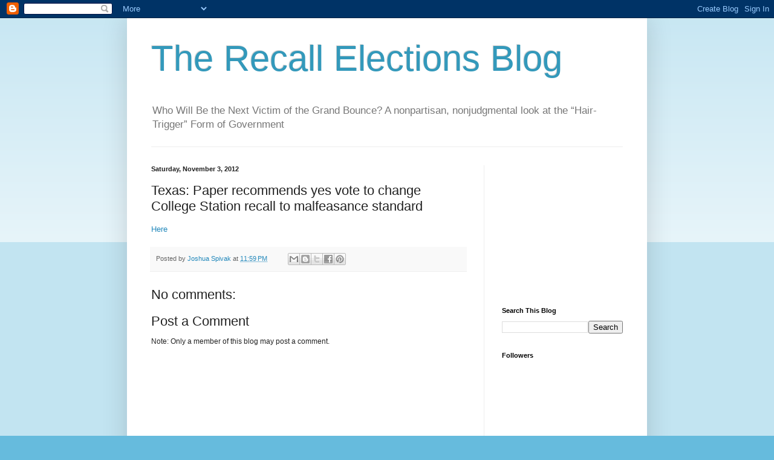

--- FILE ---
content_type: text/html; charset=utf-8
request_url: https://www.google.com/recaptcha/api2/aframe
body_size: 269
content:
<!DOCTYPE HTML><html><head><meta http-equiv="content-type" content="text/html; charset=UTF-8"></head><body><script nonce="9hWooj2G03qRRfTkuwszDQ">/** Anti-fraud and anti-abuse applications only. See google.com/recaptcha */ try{var clients={'sodar':'https://pagead2.googlesyndication.com/pagead/sodar?'};window.addEventListener("message",function(a){try{if(a.source===window.parent){var b=JSON.parse(a.data);var c=clients[b['id']];if(c){var d=document.createElement('img');d.src=c+b['params']+'&rc='+(localStorage.getItem("rc::a")?sessionStorage.getItem("rc::b"):"");window.document.body.appendChild(d);sessionStorage.setItem("rc::e",parseInt(sessionStorage.getItem("rc::e")||0)+1);localStorage.setItem("rc::h",'1765882339434');}}}catch(b){}});window.parent.postMessage("_grecaptcha_ready", "*");}catch(b){}</script></body></html>